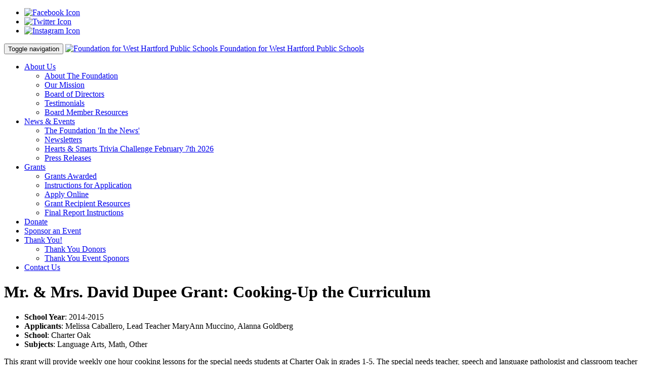

--- FILE ---
content_type: text/html; charset=UTF-8
request_url: https://fwhps.org/grantsawarded/view/mr-mrs-david-dupee-grant-cooking-up-the-curriculum-391
body_size: 3618
content:
<!doctype html>
<html lang="en" class="responsive-on">
<head>
	<meta charset="utf-8">
	<meta name="viewport" content="width=device-width, initial-scale=1, maximum-scale=1">
	<title>Mr. &amp; Mrs. David Dupee Grant: Cooking-Up the Curriculum</title>
	<link href="https://fwhps.org/uploads/theme/favicon.ico?v=1679337297" type="image/x-icon" rel="shortcut icon">
	<link href="/public/cache/css/fwhps2022.css?v=1727110501" rel="stylesheet" media="screen">
	<!--[if lt IE 9]><script src="/public/common/ie/html5shiv.js"></script><![endif]-->
	<script>var BASE_URI='/',BASE_URL='https://fwhps.org/',THEME='fwhps2022';</script>
	<script src="/public/cache/js/fwhps2022.js?v=1697131862"></script>
	<link href="https://fwhps.org/public/common/css/print.css" rel="stylesheet" media="print">
</head>
<body>
		<style>
@import 'https://fwhps.org/public/common/themes/fwhps2022/css/animate.css';
</style>

	<div id="topheader">
<div class="container">

	
<ul class="social-links level-1">
	<li class="social-link social-link-facebook first"><a href="https://www.facebook.com/FWHPS" title="Find us on Facebook!" target="_blank"><span><img alt="Facebook Icon" title="Foundation for West Hartford Public Schools on Facebook" src="https://fwhps.org/public/common/images/icon-facebook.png"></span></a></li>
	<li class="social-link social-link-twitter"><a href="https://twitter.com/foundationwhps" title="Find us on Twitter!" target="_blank"><span><img alt="Twitter Icon" title="Foundation for West Hartford Public Schools on Twitter" src="https://fwhps.org/public/common/images/icon-twitter.png"></span></a></li>
	<li class="social-link social-link-instagram last"><a href="https://www.instagram.com/foundation4whps" title="Find us on Instagram!" target="_blank"><span><img alt="Instagram Icon" title="Foundation for West Hartford Public Schools on Instagram" src="https://fwhps.org/public/common/images/icon-instagram.png"></span></a></li>
</ul>

</div>
</div>
	

<nav class="navbar navbar-default" id="nav">
	<div class="container">
		<div class="navbar-header">

			<!--
			<div class="mobile-navigation-icons">
				<a class="mobile-icon-call" title="Call Us" href="tel:860-561-8755">
					<span class="glyphicon glyphicon-earphone"></span>
					<span class="text">Call Us</span>
				</a>
				<a class="mobile-icon-map" title="Map &amp; Directions" href="https://maps.google.com/maps?q=Foundation+for+West+Hartford+Public+Schools%2C+50+South+Main+St.%2C+%23420+West+Hartford+CT+06107">
					<span class="glyphicon glyphicon-map-marker"></span>
					<span class="text">Find Us</span>
				</a>
			</div>
			-->

			<button type="button" class="navbar-toggle collapsed" data-toggle="collapse" data-target="#navbar_main" aria-expanded="false">
				<span class="sr-only">Toggle navigation</span>
				<span class="icon-bar"></span>
				<span class="icon-bar"></span>
				<span class="icon-bar"></span>
			</button>

			<a class="navbar-brand" href="https://fwhps.org/">
				<img src="https://fwhps.org/uploads/theme/logo.png" alt="Foundation for West Hartford Public Schools">
				<span>Foundation for West Hartford Public Schools</span>
			</a>

		</div>

		<div class="collapse navbar-collapse" id="navbar_main">
			<ul class="nav navbar-nav navbar-right">

			
							<li class="nav-item-1 dropdown">
				<a href="https://fwhps.org/page/about-us" class="first-level dropdown-toggle" data-toggle="dropdown" role="button" aria-haspopup="true" aria-expanded="false">About Us <span class="caret"></span></a>
			
							<ul class="dropdown-menu">
									<li class="nav-item-17">
											<a href="https://fwhps.org/page/about-us">About The Foundation</a>
					
					
					</li>
									<li class="nav-item-16">
											<a href="https://fwhps.org/page/our-mission">Our Mission</a>
					
					
					</li>
									<li class="nav-item-18">
											<a href="https://fwhps.org/page/BOD">Board of Directors</a>
					
					
					</li>
									<li class="nav-item-55">
											<a href="https://fwhps.org/page/testimonials">Testimonials</a>
					
					
					</li>
									<li class="nav-item-19">
											<a href="https://fwhps.org/page/board-member-resource-page">Board Member Resources</a>
					
					
					</li>
							</ul>
						</li>
			
							<li class="nav-item-4 dropdown">
				<a href="https://fwhps.org/news" class="first-level dropdown-toggle" data-toggle="dropdown" role="button" aria-haspopup="true" aria-expanded="false">News &amp; Events <span class="caret"></span></a>
			
							<ul class="dropdown-menu">
									<li class="nav-item-8">
											<a href="https://fwhps.org/news">The Foundation &#039;In the News&#039;</a>
					
					
					</li>
									<li class="nav-item-20">
											<a href="https://fwhps.org/page/newsletters">Newsletters</a>
					
					
					</li>
									<li class="nav-item-50">
											<a href="https://fwhps.org/page/hearts-and-smarts-registration">Hearts &amp; Smarts Trivia Challenge February 7th 2026</a>
					
					
					</li>
									<li class="nav-item-54">
											<a href="https://fwhps.org/page/press-releases">Press Releases</a>
					
					
					</li>
							</ul>
						</li>
			
							<li class="nav-item-2 dropdown">
				<a href="https://fwhps.org/page/grant-instructions" class="first-level dropdown-toggle" data-toggle="dropdown" role="button" aria-haspopup="true" aria-expanded="false">Grants <span class="caret"></span></a>
			
							<ul class="dropdown-menu">
									<li class="nav-item-22">
											<a href="https://fwhps.org/grantsawarded">Grants Awarded</a>
					
					
					</li>
									<li class="nav-item-26">
											<a href="https://fwhps.org/page/grant-instructions">Instructions for Application</a>
					
					
					</li>
									<li class="nav-item-6">
											<a href="https://fwhps.org/grants/login">Apply Online</a>
					
					
					</li>
									<li class="nav-item-10">
											<a href="https://fwhps.org/page/grant-recipients">Grant Recipient Resources</a>
					
					
					</li>
									<li class="nav-item-11">
											<a href="https://fwhps.org/page/final-report-instructions">Final Report Instructions</a>
					
					
					</li>
							</ul>
						</li>
			
							<li class="nav-item-3">
				<a class="first-level" href="https://fwhps.org/page/donate-now">Donate</a>
			
						</li>
			
							<li class="nav-item-29">
				<a class="first-level" href="https://fwhps.org/page/our-sponsorship-program">Sponsor an Event</a>
			
						</li>
			
							<li class="nav-item-47 dropdown">
				<a href="https://fwhps.org/page/thank-you-2024" class="first-level dropdown-toggle" data-toggle="dropdown" role="button" aria-haspopup="true" aria-expanded="false">Thank You! <span class="caret"></span></a>
			
							<ul class="dropdown-menu">
									<li class="nav-item-48">
											<a href="https://fwhps.org/page/thank-you-donors">Thank You Donors</a>
					
					
					</li>
									<li class="nav-item-49">
											<a href="https://fwhps.org/page/thank-you-sponsors">Thank You Event Sponors</a>
					
					
					</li>
							</ul>
						</li>
			
							<li class="nav-item-12">
				<a class="first-level" href="https://fwhps.org/forms/contact">Contact Us</a>
			
						</li>
			
			</ul>

		</div>
	</div>
</nav>	


	
	
	
	
	<div class="container maincontainer">
		<div class="colmask fullpage">
			<div class="col1">
				<div id="content">
					<h1>Mr. &amp; Mrs. David Dupee Grant: Cooking-Up the Curriculum</h1><ul><li><b>School Year</b>: 2014-2015</li><li><b>Applicants</b>: Melissa Caballero,  Lead Teacher
MaryAnn Muccino,  Alanna Goldberg</li><li><b>School</b>: Charter Oak</li><li><b>Subjects</b>: Language Arts, Math, Other</li></ul><p>This grant will provide weekly one hour cooking lessons for the special needs students at Charter Oak in grades 1-5. The special needs teacher, speech and language pathologist and classroom teacher will integrate math, language arts, communication, social, fine and gross motor skills and decision making as they provide real life connections to academic learning. Visits by a local nutritionist and chef will also help students to learn about healthy eating , healthy cooking, as well as food service occupations. A &quot;Field Experience&quot; to our local Outback Steakhouse for a Joey tour will teach students about food preparation as well as cooking and serving. Students will write recipe reviews and compile recipes into a cookbook to be shared throughout the school. Cooking tips will be broadcast daily via video announcements, and the student chefs will visit all classrooms to demonstrate a skill or teach a recipe that aligns with the common core.</p><p><a href="https://fwhps.org/grantsawarded?">Back to Search</a></p>
				</div>
			</div>
		</div>
	</div>

	

<footer id="footer">
	<div class="container">

		<div class="row">

			<div class="col-md-3">
				
				<div class="text-center">

				<form action="https://fwhps.org/search" method="get" class="form-inline">
				<div class="controls">
					<div class="input-group">
					<input name="q" type="search" placeholder="Search" class="form-control">
					<span class="input-group-btn">
						<button class="btn-link btn-add" type="button">
							<i class="glyphicon glyphicon-search"></i>
						</button>
					</span>
					</div>
				</div>
				</form>
				
				
				
<ul class="social-links level-1">
	<li class="social-link social-link-facebook first"><a href="https://www.facebook.com/FWHPS" title="Find us on Facebook!" target="_blank"><span><img alt="Facebook Icon" title="Foundation for West Hartford Public Schools on Facebook" src="https://fwhps.org/public/common/images/icon-facebook.png"></span></a></li>
	<li class="social-link social-link-twitter"><a href="https://twitter.com/foundationwhps" title="Find us on Twitter!" target="_blank"><span><img alt="Twitter Icon" title="Foundation for West Hartford Public Schools on Twitter" src="https://fwhps.org/public/common/images/icon-twitter.png"></span></a></li>
	<li class="social-link social-link-instagram last"><a href="https://www.instagram.com/foundation4whps" title="Find us on Instagram!" target="_blank"><span><img alt="Instagram Icon" title="Foundation for West Hartford Public Schools on Instagram" src="https://fwhps.org/public/common/images/icon-instagram.png"></span></a></li>
</ul>
				</div>
			</div>

			<div class="col-md-6">
				
<ul class="footer-nav level-1">
	<li class="nav-item-1 first has-submenu"><a href="https://fwhps.org/page/about-us"><span>About Us</span></a>
	<ul class="level-2">
		<li class="nav-item-17 first"><a href="https://fwhps.org/page/about-us"><span>About The Foundation</span></a></li>
		<li class="nav-item-16"><a href="https://fwhps.org/page/our-mission"><span>Our Mission</span></a></li>
		<li class="nav-item-18"><a href="https://fwhps.org/page/BOD"><span>Board of Directors</span></a></li>
		<li class="nav-item-55"><a href="https://fwhps.org/page/testimonials" title="Testimonials"><span>Testimonials</span></a></li>
		<li class="nav-item-19 last"><a href="https://fwhps.org/page/board-member-resource-page"><span>Board Member Resources</span></a></li>
	</ul></li>
	<li class="nav-item-4 has-submenu"><a href="https://fwhps.org/news"><span>News &amp; Events</span></a>
	<ul class="level-2">
		<li class="nav-item-8 first"><a href="https://fwhps.org/news"><span>The Foundation &#039;In the News&#039;</span></a></li>
		<li class="nav-item-20"><a href="https://fwhps.org/page/newsletters"><span>Newsletters</span></a></li>
		<li class="nav-item-50"><a href="https://fwhps.org/page/hearts-and-smarts-registration" title="Hearts &amp; Smarts Trivia Challenge February 7th 2026"><span>Hearts &amp; Smarts Trivia Challenge February 7th 2026</span></a></li>
		<li class="nav-item-54 last"><a href="https://fwhps.org/page/press-releases" title="Press Releases"><span>Press Releases</span></a></li>
	</ul></li>
	<li class="nav-item-2 has-submenu"><a href="https://fwhps.org/page/grant-instructions"><span>Grants</span></a>
	<ul class="level-2">
		<li class="nav-item-22 first"><a href="https://fwhps.org/grantsawarded"><span>Grants Awarded</span></a></li>
		<li class="nav-item-26"><a href="https://fwhps.org/page/grant-instructions"><span>Instructions for Application</span></a></li>
		<li class="nav-item-6"><a href="https://fwhps.org/grants/login"><span>Apply Online</span></a></li>
		<li class="nav-item-10"><a href="https://fwhps.org/page/grant-recipients"><span>Grant Recipient Resources</span></a></li>
		<li class="nav-item-11 last"><a href="https://fwhps.org/page/final-report-instructions"><span>Final Report Instructions</span></a></li>
	</ul></li>
	<li class="nav-item-3"><a href="https://fwhps.org/page/donate-now"><span>Donate</span></a></li>
	<li class="nav-item-29"><a href="https://fwhps.org/page/our-sponsorship-program"><span>Sponsor an Event</span></a></li>
	<li class="nav-item-47 has-submenu"><a href="https://fwhps.org/page/thank-you-2024"><span>Thank You!</span></a>
	<ul class="level-2">
		<li class="nav-item-48 first"><a href="https://fwhps.org/page/thank-you-donors" title="Thank You Donors"><span>Thank You Donors</span></a></li>
		<li class="nav-item-49 last"><a href="https://fwhps.org/page/thank-you-sponsors" title="Thank You Event Sponsors"><span>Thank You Event Sponors</span></a></li>
	</ul></li>
	<li class="nav-item-12 last"><a href="https://fwhps.org/forms/contact"><span>Contact Us</span></a></li>
</ul>
			</div>

			<div class="col-md-3">
				<ul class="footer-info">
					<li class="first">
					<b>Foundation for West Hartford Public Schools</b>
										<span class="site-tagline">Making Innovative Ideas Happen</span>
										</li>
										<li>
					<i class="glyphicon glyphicon-map-marker"></i>
					<a target="_blank" title="Map &amp; Directions" href="https://maps.google.com/maps?q=Foundation+for+West+Hartford+Public+Schools%2C+50+South+Main+St.%2C+%23420+West+Hartford+CT+06107">
					50 South Main St., #420<br>					West Hartford,					CT					06107					</a>
					</li>
															<li>
					<i class="glyphicon glyphicon-earphone"></i>
					Call: <a title="Call Us" href="tel:860-561-8755">
					860-561-8755
					</a></li>
																				<li><i class="glyphicon glyphicon-envelope"></i>
					<a href="https://fwhps.org/forms/contact" title="Contact Us">Contact Us Online</a></li>
					<li><i class="glyphicon glyphicon-home"></i>
					<a href="https://fwhps.org/">fwhps.org</a></li>
				</ul>
			</div>

		</div>
	</div>
	<div class="sub-footer">
		<div class="container">
			<a id="back-to-top" title="Return to the top of the page" href="#">Back to Top <i class="glyphicon glyphicon-arrow-up"></i></a>

			<p>Copyright &copy; 
						1997 - 			2026 Foundation for West Hartford Public Schools
			</p>

						<div class="powered-by">
				<a href="http://buildnserv.com" target="_blank" title="Build 'N Serv Internet Services">
			<img alt="Build 'N Serv Logo" style="float:right;margin:-10px 0 0 5px" src="https://buildnserv.com/uploads/files/external/bill-001.png">
			EZ-CMS Content Management System<br>By Build 'N Serv Internet Services
			</a>
			</div>
					</div>
	</div>
</footer>





</body>
</html>